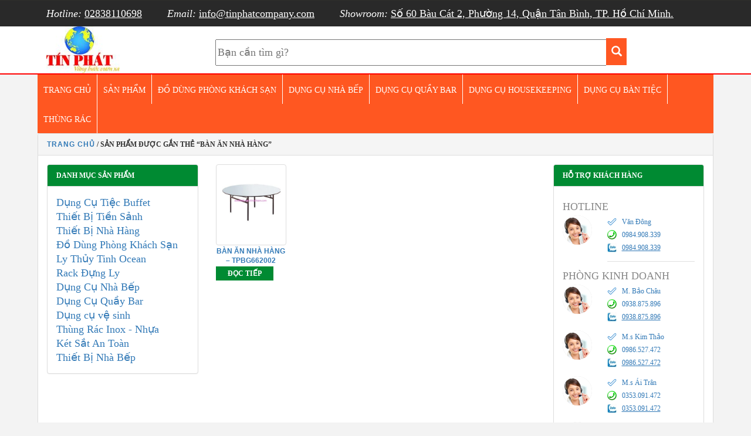

--- FILE ---
content_type: text/html; charset=UTF-8
request_url: https://tinphatcompany.com/sp/ban-an-nha-hang/
body_size: 4451
content:
 <!DOCTYPE html> <!--[if IE 8]><html lang="vi" class="ie8"> <![endif]--> <!--[if !IE]><html lang="vi"> <![endif]--><html lang="vi"><head><meta name='robots' content='index, follow, max-image-preview:large, max-snippet:-1, max-video-preview:-1' /><link media="all" href="https://tinphatcompany.com/wp-content/cache/autoptimize/css/autoptimize_90e1bcf6211b30731e7a85fc068f6782.css" rel="stylesheet"><link media="only screen and (max-width: 768px)" href="https://tinphatcompany.com/wp-content/cache/autoptimize/css/autoptimize_541e2ced151704f4ff1844c6de47ec02.css" rel="stylesheet"><title>Bàn ăn nhà hàng - Thiết bị nhà hàng khách sạn cao cấp Tín Phát</title><link rel="canonical" href="https://tinphatcompany.com/sp/ban-an-nha-hang/" /><meta property="og:locale" content="vi_VN" /><meta property="og:type" content="article" /><meta property="og:title" content="Bàn ăn nhà hàng - Thiết bị nhà hàng khách sạn cao cấp Tín Phát" /><meta property="og:url" content="https://tinphatcompany.com/sp/ban-an-nha-hang/" /><meta property="og:site_name" content="Thiết bị nhà hàng khách sạn cao cấp Tín Phát" /><meta name="twitter:card" content="summary_large_image" /> <script type="application/ld+json" class="yoast-schema-graph">{"@context":"https://schema.org","@graph":[{"@type":"CollectionPage","@id":"https://tinphatcompany.com/sp/ban-an-nha-hang/","url":"https://tinphatcompany.com/sp/ban-an-nha-hang/","name":"Bàn ăn nhà hàng - Thiết bị nhà hàng khách sạn cao cấp Tín Phát","isPartOf":{"@id":"https://tinphatcompany.com/#website"},"primaryImageOfPage":{"@id":"https://tinphatcompany.com/sp/ban-an-nha-hang/#primaryimage"},"image":{"@id":"https://tinphatcompany.com/sp/ban-an-nha-hang/#primaryimage"},"thumbnailUrl":"https://tinphatcompany.com/wp-content/uploads/2019/03/TP662002-min-1.jpg","breadcrumb":{"@id":"https://tinphatcompany.com/sp/ban-an-nha-hang/#breadcrumb"},"inLanguage":"vi"},{"@type":"ImageObject","inLanguage":"vi","@id":"https://tinphatcompany.com/sp/ban-an-nha-hang/#primaryimage","url":"https://tinphatcompany.com/wp-content/uploads/2019/03/TP662002-min-1.jpg","contentUrl":"https://tinphatcompany.com/wp-content/uploads/2019/03/TP662002-min-1.jpg","width":300,"height":350,"caption":"Bàn Ăn Nhà Hàng-TP662002-min"},{"@type":"BreadcrumbList","@id":"https://tinphatcompany.com/sp/ban-an-nha-hang/#breadcrumb","itemListElement":[{"@type":"ListItem","position":1,"name":"Trang chủ","item":"https://tinphatcompany.com/"},{"@type":"ListItem","position":2,"name":"Bàn ăn nhà hàng"}]},{"@type":"WebSite","@id":"https://tinphatcompany.com/#website","url":"https://tinphatcompany.com/","name":"Thiết bị nhà hàng khách sạn cao cấp Tín Phát","description":"Hotel Supplies","potentialAction":[{"@type":"SearchAction","target":{"@type":"EntryPoint","urlTemplate":"https://tinphatcompany.com/?s={search_term_string}"},"query-input":"required name=search_term_string"}],"inLanguage":"vi"}]}</script> <link rel="alternate" type="application/rss+xml" title="Nguồn cấp Thiết bị nhà hàng khách sạn cao cấp Tín Phát &raquo; Bàn ăn nhà hàng Tag" href="https://tinphatcompany.com/sp/ban-an-nha-hang/feed/" /><link rel='stylesheet' id='megamenu-css' href='https://tinphatcompany.com/wp-content/cache/autoptimize/css/autoptimize_single_b0fe91c81618f0aafec749a09b424eaf.css?ver=93f099' type='text/css' media='all' /><link rel='stylesheet' id='dashicons-css' href='https://tinphatcompany.com/wp-includes/css/dashicons.min.css?ver=6.1.9' type='text/css' media='all' /> <script type='text/javascript' src='https://tinphatcompany.com/wp-includes/js/jquery/jquery.min.js?ver=3.6.1' id='jquery-core-js'></script> <link rel="https://api.w.org/" href="https://tinphatcompany.com/wp-json/" /><link rel="alternate" type="application/json" href="https://tinphatcompany.com/wp-json/wp/v2/product_tag/335" /><link rel="EditURI" type="application/rsd+xml" title="RSD" href="https://tinphatcompany.com/xmlrpc.php?rsd" /><link rel="wlwmanifest" type="application/wlwmanifest+xml" href="https://tinphatcompany.com/wp-includes/wlwmanifest.xml" /><meta name="generator" content="WordPress 6.1.9" /><meta name="generator" content="WooCommerce 6.8.2" /> <noscript><style>.woocommerce-product-gallery{ opacity: 1 !important; }</style></noscript>  <script data-cnb-version="1.5.0" type="text/javascript" async="async" src="https://user.callnowbutton.com/domain_acd7b424_de95_498d_a27c_bafa5db2ae74.js"></script> <link rel="icon" href="https://tinphatcompany.com/wp-content/uploads/2018/10/cropped-x-min-1-32x32.png" sizes="32x32" /><link rel="icon" href="https://tinphatcompany.com/wp-content/uploads/2018/10/cropped-x-min-1-192x192.png" sizes="192x192" /><link rel="apple-touch-icon" href="https://tinphatcompany.com/wp-content/uploads/2018/10/cropped-x-min-1-180x180.png" /><meta name="msapplication-TileImage" content="https://tinphatcompany.com/wp-content/uploads/2018/10/cropped-x-min-1-270x270.png" /><meta name="viewport" content="width=device-width,minimum-scale=1"><meta charset="UTF-8" /><link rel="profile" href="https://gmpg.org/xfn/11" />  <script async src="https://www.googletagmanager.com/gtag/js?id=UA-131500139-1"></script> </head><body><div class="clearfix backgroundarchitec archieproductheader"><div class="container"><div class="pull-left inforcontact"><ul style =""><li> <i class="fa fa-phone">Hotline:</i> <a href="tel:02838110698">02838110698</a></li><li class="hidden-sm"> <i class="fa fa-envelope-o">Email:</i> <a href="mailto:info@tinphatcompany.com">info@tinphatcompany.com</a></li><li class="hidden-sm"> <i class="fa fa-envelope-o">Showroom:</i> <a href="mailto:info@tinphatcompany.com">Số 60 Bàu Cát 2, Phường 14, Quận Tân Bình, TP. Hồ Chí Minh.</a></li></ul></div></div></div><header class="clearfix backgroundwhite borderbottom"><div class="container"><div class="row"><div class="col-sm-2 col-md-3 logo"> <a href="https://tinphatcompany.com"><img src="https://tinphatcompany.com/wp-content/themes/tinphatv2/image/logo2.jpg" alt="Thiết bị nhà hàng khách sạn - công nghiệp mới Tín Phát" /></a></div><div class="col-sm-2 col-md-9" style = "padding-top:20px;"><form class="formsearchcustom"  method="get" id="searchform" action="https://tinphatcompany.com/"> <input type="text" style = "width:80%; height:45px;" class="field" name="s" id="s" placeholder="Bạn cần tìm gì?" /> <button class="search-submit" type="submit"	style="margin-left: -6px;height: 46px; width:35px; background-color: #ff5722; border:none;"> <span class="glyphicon glyphicon-search" style ="color:white"></span> </button></form></div></div></div></header><div class=" clearfix container paddingleftright0"><div id="mega-menu-wrap-primary-menu" class="mega-menu-wrap"><div class="mega-menu-toggle"><div class="mega-toggle-blocks-left"></div><div class="mega-toggle-blocks-center"></div><div class="mega-toggle-blocks-right"><div class='mega-toggle-block mega-menu-toggle-block mega-toggle-block-1' id='mega-toggle-block-1' tabindex='0'><span class='mega-toggle-label' role='button' aria-expanded='false'><span class='mega-toggle-label-closed'>MENU</span><span class='mega-toggle-label-open'>MENU</span></span></div></div></div><ul id="mega-menu-primary-menu" class="mega-menu max-mega-menu mega-menu-horizontal mega-no-js" data-event="hover_intent" data-effect="fade_up" data-effect-speed="200" data-effect-mobile="disabled" data-effect-speed-mobile="0" data-panel-inner-width="250" data-mobile-force-width="false" data-second-click="go" data-document-click="collapse" data-vertical-behaviour="standard" data-breakpoint="600" data-unbind="true" data-mobile-state="collapse_all" data-mobile-direction="vertical" data-hover-intent-timeout="300" data-hover-intent-interval="100"><li class="mega-menu-item mega-menu-item-type-custom mega-menu-item-object-custom mega-menu-item-home mega-align-bottom-left mega-menu-flyout mega-menu-item-40" id="mega-menu-item-40"><a class="mega-menu-link" href="https://tinphatcompany.com" tabindex="0">Trang Chủ</a></li><li class="mega-menu-item mega-menu-item-type-post_type mega-menu-item-object-page mega-align-bottom-left mega-menu-flyout mega-menu-item-454" id="mega-menu-item-454"><a class="mega-menu-link" href="https://tinphatcompany.com/thiet-bi-nha-hang-khach-san/" tabindex="0">Sản Phẩm</a></li><li class="mega-menu-item mega-menu-item-type-custom mega-menu-item-object-custom mega-align-bottom-left mega-menu-flyout mega-menu-item-57" id="mega-menu-item-57"><a class="mega-menu-link" href="https://tinphatcompany.com/danh-muc/do-dung-phong-khach-san/" tabindex="0">Đồ Dùng Phòng Khách Sạn</a></li><li class="mega-menu-item mega-menu-item-type-custom mega-menu-item-object-custom mega-align-bottom-left mega-menu-flyout mega-menu-item-58" id="mega-menu-item-58"><a class="mega-menu-link" href="https://tinphatcompany.com/danh-muc/dung-cu-nha-bep/" tabindex="0">Dụng Cụ Nhà Bếp</a></li><li class="mega-menu-item mega-menu-item-type-custom mega-menu-item-object-custom mega-align-bottom-left mega-menu-flyout mega-menu-item-7882" id="mega-menu-item-7882"><a class="mega-menu-link" href="https://tinphatcompany.com/danh-muc/dung-cu-quay-bar/" tabindex="0">Dụng Cụ Quầy Bar</a></li><li class="mega-menu-item mega-menu-item-type-custom mega-menu-item-object-custom mega-align-bottom-left mega-menu-flyout mega-menu-item-7883" id="mega-menu-item-7883"><a class="mega-menu-link" href="https://tinphatcompany.com/danh-muc/dung-cu-ve-sinh/" tabindex="0">Dụng Cụ Housekeeping</a></li><li class="mega-menu-item mega-menu-item-type-custom mega-menu-item-object-custom mega-align-bottom-left mega-menu-flyout mega-menu-item-7884" id="mega-menu-item-7884"><a class="mega-menu-link" href="https://tinphatcompany.com/danh-muc/thiet-bi-nha-hang/" tabindex="0">Dụng Cụ Bàn Tiệc</a></li><li class="mega-menu-item mega-menu-item-type-custom mega-menu-item-object-custom mega-align-bottom-left mega-menu-flyout mega-menu-item-8324" id="mega-menu-item-8324"><a class="mega-menu-link" href="https://tinphatcompany.com/danh-muc/thung-rac-inox-nhua/" tabindex="0">Thùng Rác</a></li></ul></div></div><div class="container"><div class="row"><div class="col-sm-12 col-md-12 marginpadding0"><div class="panel panel-default"><div class="panel-heading panel-heading-custom"><div class="breadcrumbtinphat"><nav class="woocommerce-breadcrumb"><a href="https://tinphatcompany.com">Trang chủ</a>&nbsp;&#47;&nbsp;Sản phẩm được gắn thẻ &ldquo;Bàn ăn nhà hàng&rdquo;</nav></div></div><div class="panel-body panel-body-custom"><div class="row"><div class="col-sm-3 col-md-3"><div class="panel panel-default"><div class="panel-heading panel-heading-custom panel-heading-custombackground">Danh Mục Sản Phẩm</div><div class="panel-body"> <a href="https://tinphatcompany.com/danh-muc/dung-cu-tiec-buffet/">Dụng Cụ Tiệc Buffet</a> </br><a href="https://tinphatcompany.com/danh-muc/thiet-bi-tien-sanh/">Thiết Bị Tiền Sảnh</a> </br><a href="https://tinphatcompany.com/danh-muc/thiet-bi-nha-hang/">Thiết Bị Nhà Hàng</a> </br><a href="https://tinphatcompany.com/danh-muc/do-dung-phong-khach-san/">Đồ Dùng Phòng Khách Sạn</a> </br><a href="https://tinphatcompany.com/danh-muc/ly-thuy-tinh-ocean/">Ly Thủy Tinh Ocean</a> </br><a href="https://tinphatcompany.com/danh-muc/rack-dung-ly/">Rack Đựng Ly</a> </br><a href="https://tinphatcompany.com/danh-muc/dung-cu-nha-bep/">Dụng Cụ Nhà Bếp</a> </br><a href="https://tinphatcompany.com/danh-muc/dung-cu-quay-bar/">Dụng Cụ Quầy Bar</a> </br><a href="https://tinphatcompany.com/danh-muc/dung-cu-ve-sinh/">Dụng cụ vệ sinh</a> </br><a href="https://tinphatcompany.com/danh-muc/thung-rac-inox-nhua/">Thùng Rác Inox - Nhựa</a> </br><a href="https://tinphatcompany.com/danh-muc/ket-sat-an-toan-2/">Két Sắt An Toàn</a> </br><a href="https://tinphatcompany.com/danh-muc/thiet-bi-nha-bep/">Thiết Bị Nhà Bếp</a> </br></div></div></div><div class="col-sm-6 col-md-6 woocommerce"><div class="woocommerce-notices-wrapper"></div><ul class="products columns-4"><li class="product type-product post-3098 status-publish first instock product_cat-ban-ghe-nha-hang product_cat-thiet-bi-nha-hang product_tag-ban-an-nha-hang product_tag-dung-cu-nha-hang-khach-san product_tag-thiet-bi-nha-hang-khach-san has-post-thumbnail shipping-taxable product-type-simple"> <a href="https://tinphatcompany.com/san-pham/ban-an-nha-hang-tpbg662002/" class="woocommerce-LoopProduct-link woocommerce-loop-product__link"><div class="thumbnail margin2"><img width="300" height="300" src="https://tinphatcompany.com/wp-content/uploads/2019/03/TP662002-min-1-300x300.jpg" class="attachment-woocommerce_thumbnail size-woocommerce_thumbnail" alt="Bàn Ăn Nhà Hàng-TP662002-min" decoding="async" loading="lazy" srcset="https://tinphatcompany.com/wp-content/uploads/2019/03/TP662002-min-1-300x300.jpg 300w, https://tinphatcompany.com/wp-content/uploads/2019/03/TP662002-min-1-150x150.jpg 150w, https://tinphatcompany.com/wp-content/uploads/2019/03/TP662002-min-1-100x100.jpg 100w" sizes="(max-width: 300px) 100vw, 300px" /></div><h2 class="titlenameproduct">Bàn Ăn Nhà Hàng &#8211; TPBG662002</h2> </a><a href="https://tinphatcompany.com/san-pham/ban-an-nha-hang-tpbg662002/" data-quantity="1" class="tpbtnviewindex product_type_simple" data-product_id="3098" data-product_sku="" aria-label="Đọc thêm về &ldquo;Bàn Ăn Nhà Hàng - TPBG662002&rdquo;" rel="nofollow">Đọc tiếp</a></li></ul></div><div class="col-sm-3 col-md-3"><div class="panel panel-default"><div class="panel-heading panel-heading-custom panel-heading-custombackground"> Hỗ Trợ Khách Hàng</div><div class="panel-body"><div class="agent-small"><div class="h4 agent-small-title">HOTLINE</div><div class="agent-small-inner"><div class="agent-small-image"> <a class="agent-small-image-inner"> <img src="https://tinphatcompany.com/wp-content/themes/tinphatv2/image/support/support.png" alt="Support Online 1"> </a></div><div class="agent-small-content"><div class="agent-small-skype"> <a href="tel:0984908339">Văn Đông</a></div><div class="agent-small-tel"> <a href="tel:0984908339">0984.908.339</a></div><div class="agent-small-yahoo"> <a class="textline" href="tel:0984908339">0984.908.339</a></div></div></div></div><div class="agent-small"><div class="h4 agent-small-title">PHÒNG KINH DOANH</div><div class="agent-small-inner"><div class="agent-small-image"> <a class="agent-small-image-inner"> <img src="https://tinphatcompany.com/wp-content/themes/tinphatv2/image/support/support.png" alt="Support Online 1"> </a></div><div class="agent-small-content"><div class="agent-small-skype"> <a href="tel:0938875896">M. Bảo Châu</a></div><div class="agent-small-tel"> <a href="tel:0938875896">0938.875.896</a></div><div class="agent-small-yahoo"> <a class="textline" href="tel:0938875896">0938.875.896</a></div></div></div><div class="agent-small-inner"><div class="agent-small-image"> <a class="agent-small-image-inner"> <img src="https://tinphatcompany.com/wp-content/themes/tinphatv2/image/support/support.png" alt="Support Online 1"> </a></div><div class="agent-small-content"><div class="agent-small-skype"> <a href="live:sales4_1834">M.s Kim Thảo</a></div><div class="agent-small-tel"> <a href="tel:0986527472">0986.527.472</a></div><div class="agent-small-yahoo"> <a class="textline" href="tel:0986527472">0986.527.472</a></div></div></div><div class="agent-small-inner"><div class="agent-small-image"> <a class="agent-small-image-inner"> <img src="https://tinphatcompany.com/wp-content/themes/tinphatv2/image/support/support.png" alt="Support Online 1"> </a></div><div class="agent-small-content"><div class="agent-small-skype"> <a href="live:sales4_1834">M.s Ái Trân</a></div><div class="agent-small-tel"> <a href="tel:0353091472">0353.091.472</a></div><div class="agent-small-yahoo"> <a class="textline" href="tel:0353091472">0353.091.472</a></div></div></div><div class="agent-small-inner"><div class="agent-small-image"> <a class="agent-small-image-inner"> <img src="https://tinphatcompany.com/wp-content/themes/tinphatv2/image/support/support.png" alt="Support Online 1" height = "50" width="50"> </a></div><div class="agent-small-content"><div class="agent-small-skype"> <a href="live:sales4_1834">M.s Nhi</a></div><div class="agent-small-tel"> <a href="tel:0971492701">0971.492.701</a></div><div class="agent-small-yahoo"> <a class="textline" href="tel:0971492701">0971.492.701</a></div></div></div><div class="agent-small-inner"><div class="agent-small-image"> <a class="agent-small-image-inner"> <img src="https://tinphatcompany.com/wp-content/themes/tinphatv2/image/support/support.png" alt="Support Online 1" height = "50" width="50"> </a></div><div class="agent-small-content"><div class="agent-small-skype"> <a href="live:sales4_1834">M.s Phượng</a></div><div class="agent-small-tel"> <a href="tel:0963763268">0963.763.268</a></div><div class="agent-small-yahoo"> <a class="textline" href="tel:0963763268">0963.763.268</a></div></div></div></div></div></div></div></div></div></div></div></div></div> <script type="application/ld+json">{"@context":"https:\/\/schema.org\/","@type":"BreadcrumbList","itemListElement":[{"@type":"ListItem","position":1,"item":{"name":"Trang ch\u1ee7","@id":"https:\/\/tinphatcompany.com"}},{"@type":"ListItem","position":2,"item":{"name":"S\u1ea3n ph\u1ea9m \u0111\u01b0\u1ee3c g\u1eafn th\u1ebb &amp;ldquo;B\u00e0n \u0103n nh\u00e0 h\u00e0ng&amp;rdquo;","@id":"https:\/\/tinphatcompany.com\/sp\/ban-an-nha-hang\/"}}]}</script> <div class="clearfix footer"><div class="container"><h4 style="padding-top: 5px;">CÔNG TY TNHH CÔNG NGHIỆP MỚI TÍN PHÁT</h4> Giấy CNĐKDN: 0314749569 - Sở Kế hoạch và Đầu tư TPHCM</br> Địa chỉ: Số 60 Bàu Cát 2, Phường 14, Quận Tân Bình, TP. Hồ Chí Minh.</br> Showroom: Số 60 Bàu Cát 2, Phường 14, Quận Tân Bình, TP. Hồ Chí Minh.</br> Số điện thoại: 028 3811 0698</br> Email: <a style="font-size: 18px;" href="mailto:info@tinphatcompany.com">info@tinphatcompany.com</a></br> Website : <a style="font-size: 18px;" href="https://sieuthidungcukhachsan.com">https://sieuthidungcukhachsan.com</a></div></div> <script defer src="https://tinphatcompany.com/wp-content/cache/autoptimize/js/autoptimize_a65a2c51f0c726a7f51b689af9cf88d1.js"></script></body></html>

<!-- Page cached by LiteSpeed Cache 7.0.1 on 2026-01-19 21:47:14 -->

--- FILE ---
content_type: text/javascript
request_url: https://user.callnowbutton.com/domain_acd7b424_de95_498d_a27c_bafa5db2ae74.js
body_size: 783
content:
window.CNB_DATA = {"userId":"user_c6cdb441_4f6a_4e21_aa94_403af6a83fdc","domains":[{"id":"domain_acd7b424_de95_498d_a27c_bafa5db2ae74","name":"tinphatcompany.com","type":"STARTER","timezone":null,"trackGA":false,"trackConversion":true,"aliases":[],"properties":{"scale":"1","zindex":"2147483647","debug":"false","allowMultipleButtons":"false"}}],"buttons":[{"id":"button_94159055_4563_4f2c_8e77_4ae98c8b1ce2","domainId":"domain_acd7b424_de95_498d_a27c_bafa5db2ae74","active":true,"type":"FULL","options":{"placement":"BOTTOM_CENTER","position":null,"displayMode":"MOBILE_ONLY","animation":null,"scroll":null,"cssClasses":null},"multiButtonOptions":null,"actions":["action_b851a024_b942_4aac_97bd_f9909bd97283"],"conditions":[]}],"actions":[{"id":"action_b851a024_b942_4aac_97bd_f9909bd97283","actionType":"PHONE","actionValue":"0986527472","properties":{"chat-legal-notice":"I agree to the {link1}, {link2} and {link3} of COMPANY.","map-query-type":"q","skype-link-type":"SKYPE","viber-link-type":"PA_CHAT","tally-align-left":"1","intercom-alignment":"right","modal-header-background-color":"#009900","line-link-type":"MESSAGE","link-download-enabled":"0","intercom-horizontal-padding":"0","skype-param-type":"CALL","tally-hide-title":"1","zalo-link-type":"PERSONAL","modal-width":"400px","link-target":"_blank","intercom-vertical-padding":"0","modal-height":"400px","wechat-link-type":"CHAT","facebook-widget-default-state":"closed","modal-header-text-color":"#ffffff"},"backgroundColor":"#009900","iconEnabled":true,"iconClass":null,"iconColor":"#ffffff","iconText":"call","iconType":"FONT","iconBackgroundImage":null,"labelBackgroundColor":null,"labelText":"Gọi Ngay","schedule":null}],"conditions":[],"options":{"cssLocation":"https://static.callnowbutton.com/css/main.css","jsLocation":"https://static.callnowbutton.com/js/client.js","staticRoot":"https://static.callnowbutton.com","userRoot":"https://user.callnowbutton.com","apiRoot":"https://api.nowbuttons.com","storageType":"GCS"}}
if (window.CNB_DATA) {  var cnb_js_script = document.createElement('script');  cnb_js_script.type = 'text/javascript';  cnb_js_script.async = 'async';  cnb_js_script.src = window.CNB_DATA.options.jsLocation;  var head = document.head || document.getElementsByTagName('head')[0];  head.appendChild(cnb_js_script);}